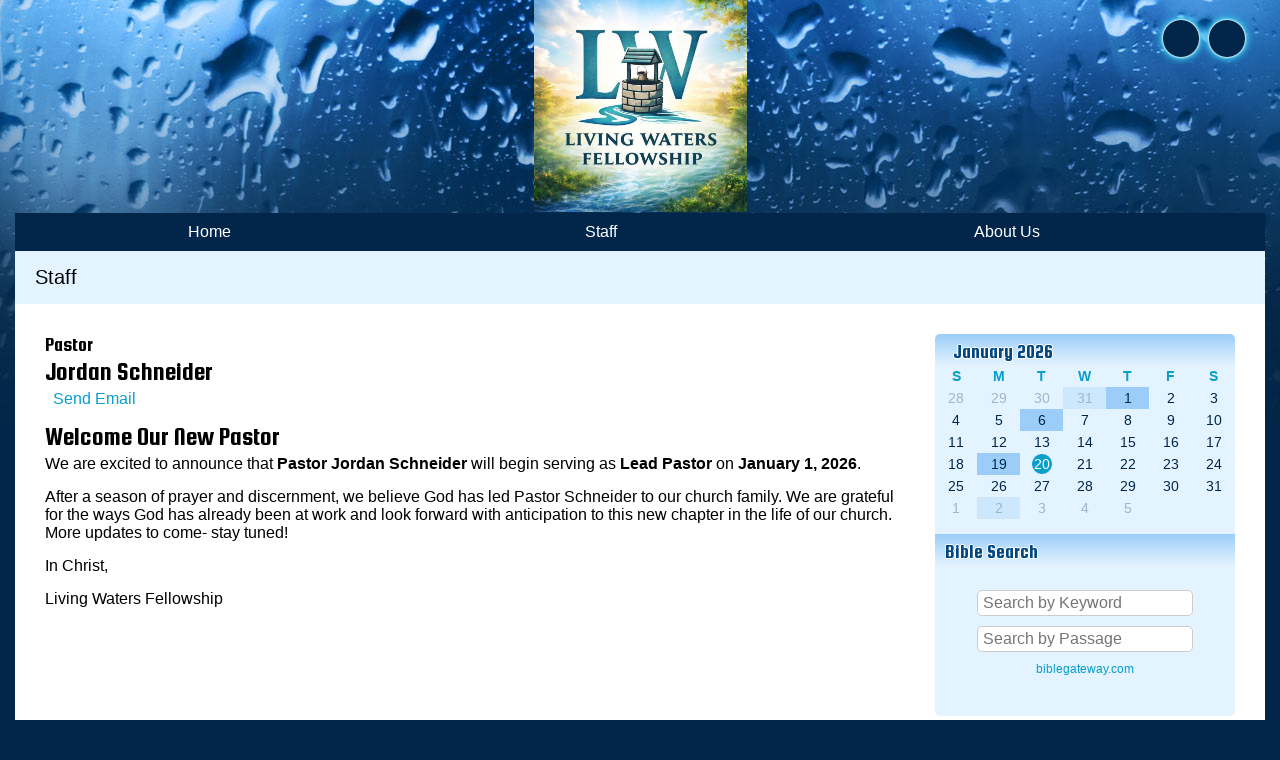

--- FILE ---
content_type: text/html; charset=UTF-8
request_url: http://www.templehallfellowship.org/staff
body_size: 7340
content:
<!DOCTYPE html>
<html xmlns="http://www.w3.org/1999/xhtml" xmlns:fb="http://ogp.me/ns/fb#">
<head>
	<meta http-equiv="Content-Type" content="text/html; charset=utf-8" />
	<title>Living Waters Fellowship - Staff</title><link rel="stylesheet" type="text/css" href="https://s3.amazonaws.com/mychurchwebsite/css/css231_4780.css"><meta name="viewport" content="width=device-width,initial-scale=1, maximum-scale=1, user-scalable=0"><link rel="stylesheet" type="text/css" href="https://fonts.googleapis.com/css?family=Squada+One"><link rel="stylesheet" type="text/css" href="https://files.mychurchwebsite.net/lib/css/iconfonts5/css/fontello.css" media="all"><script defer src="https://files.mychurchwebsite.net/lib/fontawesome/js/fontawesome.min.js" data-style-default="solid" data-family-default="classic"></script>
          <script defer src="https://files.mychurchwebsite.net/lib/fontawesome/js/solid.min.js"></script>
          <script defer src="https://files.mychurchwebsite.net/lib/fontawesome/js/custom-icons.min.js"></script>
          <script defer src="https://files.mychurchwebsite.net/lib/fontawesome/js/brands.min.js"></script><link rel="shortcut icon" href="https://files.mychurchwebsite.net/lib/common/favicon.png" /><link rel="apple-touch-icon-precomposed" href="https://files.mychurchwebsite.net/lib/common/apple-touch-icon.png" /><script src="https://files.mychurchwebsite.net/lib/jquery/jquery-1.12.4.min.js"></script>
<script src="https://files.mychurchwebsite.net/lib/javascript/biblegateway.js"></script><link rel="stylesheet" type="text/css" href="https://files.mychurchwebsite.net/lib/jquery/slider/advanced-slider-base2.css" />
<link rel="stylesheet" type="text/css" href="https://files.mychurchwebsite.net/lib/jquery/slider/text-thumbnail/text-thumbnail2.css" />
<script>var $j = jQuery.noConflict();</script></head>
<body>
<div id="popUp"></div><div id="grayOverlay">
    <div id="overlayClose"><span class="fa fa-xmark"></span></div>
	<div class="overlayWindow">
		<div id="overlayTitle"></div>
		<div id="overlayContent"></div>
	</div>
	<div class="overlaySearch">
        <form id="siteSearchForm" method="get">
            <input id="siteSearchInput" type="text" name="search" placeholder="search site" />
        </form>
    </div>
    <div id="overlayPhotos">
        <div id="photoNumBox">&nbsp;</div>
        <div id="prevNextPhoto"><span id="prevPhoto" class="fa fa-left-long"></span> <span id="nextPhoto" class="fa fa-right-long"></span></div>
        <div id="overlayPhoto"></div>
        <br /><div id="overlayCaption"></div>
    </div>
</div><div id="bgbg">
<div id="headerBG">
<div id="headerContents">
	<header id="header"><div id="logoBox"><a href="/"><img id="logo" src="https://s3.amazonaws.com/mychurchwebsite/images/c4780/logo_kizpbo.jpg" /></a></div><div class="socialIconBar"><a href="https://www.facebook.com/TempleHallFellowship" target="_blank"><div class="socialIcon" title="View Our Facebook Page"><span class="fab fa-facebook-f"></span></div></a><a href="https://goo.gl/maps/3Neac9CdhEE2" target="_blank"><div class="socialIcon" title="See Us on a Map"><span class="fa fa-location-dot"></span></div></a></div><h1 id="siteTitle"><a href="/">Living Waters Fellowship</a></h1><h2 id="siteSubtitle"><a href="/">"A Well of Grace in a Thirsty World"</a></h2></header><nav><ul id="nav"><ul><li style="width:388px;" id="home15998"><a href="/"><span>Home</span></a></li><li style="width:395px;" id="staff15999"><a href="/staff"><span>Staff</span></a><ul><li><a href="/jordan_schneider"><small>Pastor</small><br /> Jordan Schneider</a></li></ul></li><li style="width:417px;" id="section16001"><a href="/about_us"><span>About&nbsp;Us</span></a><ul><li><a href="/what_to_expect">What to Expect</a></li><li><a href="/our_beliefs">Our Beliefs</a></li></ul></li><li style="width:50px;"><a style="width:40px;" class="searchSite" href="#"><span class="fa fa-magnifying-glass"></span></a></li></ul></ul></nav>	<div class="clear"></div>
</div> <!-- end headerContents -->
</div> <!-- end headerBG -->
<div id="middleBG">
<div id="siteContents">
    <div class="pageContent"><div id="subtitle" class="subtitle2">Staff</div>        <div class="innerContent">
                    <div class="w3-row">
                <main class="w3-col" style="width:860px;">
            <div class="mb15"><h3 class="mb3">Pastor</h3><h2>Jordan Schneider</h2><a class="oLayLink" data-height="415" data-icon="envelope" data-title="Email Jordan Schneider" data-page="staffcontact" data-vars="ID=18519"><span class="fa fa-envelope"></span>&nbsp;&nbsp;Send Email</a></div><h2>Welcome Our New Pastor</h2>

<p data-end="429" data-start="265">We are excited to announce that <strong>Pastor Jordan Schneider</strong>&nbsp;will begin serving as <strong>Lead Pastor </strong>on <strong>January 1, 2026</strong>.</p>

<p data-end="676" data-start="431">After a season of prayer and discernment, we believe God has led Pastor Schneider to our church family. We are grateful for the ways God has already been at work and look forward with anticipation to this new chapter in the life of our church. More updates to come- stay tuned!&nbsp;</p>

<p data-end="676" data-start="431">In Christ,</p>

<p data-end="676" data-start="431">Living Waters Fellowship</p><div class="clear"></div><br /><br /><br />        </main><div class="w3-col colDivider">&nbsp;</div><aside class="w3-rest"><div class="refBar roundedEdges5"><script>$j(function(){
					$j("#prevMonth").on("click",function(e){
						e.preventDefault();
						loadCal(4780,12,2025,'prev',0);
					});
					$j("#nextMonth").on("click",function(e){
						e.preventDefault();
						loadCal(4780,2,2026,'next',0);
					});
				});</script><div id="calBox0" class="calBox" data-pageID="calendar" data-elemID="cal1"><div id="miniCal0" data-calendarurl="full_calendar"><div id="calMonth0" class="calendarHeader"><a id="prevMonth" href="#" title="previous month" style="font-size:16px;"><span class="fa fa-left"></span></a>&nbsp;&nbsp;January 2026&nbsp;&nbsp;<a id="nextMonth" href="#" title="next month" style="font-size:16px;"><span class="fa fa-right"></span></a></div><div class="moduleBody adminQuickEdit" data-adminedit="calendar"><table class="calendarBorder"><tr class="calDayLbls"><td>S</td><td>M</td><td>T</td><td>W</td><td>T</td><td>F</td><td>S</td></tr><tr><td class="calDay calExtraMonth">28</td><td class="calDay calExtraMonth">29</td><td class="calDay calExtraMonth">30</td><td class="calEvent calExtraMonth" data-month="12">31</td><td class="calEvent">1</td><td class="calDay">2</td><td class="calDay">3</td></tr><tr><td class="calDay">4</td><td class="calDay">5</td><td class="calEvent">6</td><td class="calDay">7</td><td class="calDay">8</td><td class="calDay">9</td><td class="calDay">10</td></tr><tr><td class="calDay">11</td><td class="calDay">12</td><td class="calDay">13</td><td class="calDay">14</td><td class="calDay">15</td><td class="calDay">16</td><td class="calDay">17</td></tr><tr><td class="calDay">18</td><td class="calEvent">19</td><td class="calDay"><span class="currentDay">20</span></td><td class="calDay">21</td><td class="calDay">22</td><td class="calDay">23</td><td class="calDay">24</td></tr><tr><td class="calDay">25</td><td class="calDay">26</td><td class="calDay">27</td><td class="calDay">28</td><td class="calDay">29</td><td class="calDay">30</td><td class="calDay">31</td></tr><tr><td class="calDay calExtraMonth">1</td><td class="calEvent calExtraMonth" data-month="2">2</td><td class="calDay calExtraMonth">3</td><td class="calDay calExtraMonth">4</td><td class="calDay calExtraMonth">5</td><td><a href="/full_calendar"><span class="fa fa-calendar-days"></span></a></td><td><a class="oLayLink" data-icon="calendar-days" data-width="550" data-height="400" data-title="Subscribe to Our Calendar" data-page="calendar_feed"><span class="fa fa-rss"></span></a></td></tr></table></div></div></div><div class="moduleBorder">
	<div class="moduleHeader">
		Bible Search	</div>
	<div class="moduleBody center">
		<div class="mb10 mt10">
			<form name="keyword" id="keyword" action="https://www.biblegateway.com/keyword/" method="get" target="_blank">
				<input type="text" name="search" placeholder="Search by Keyword">
				<input type="hidden" name="version" value="ESV" />
			</form>
		</div>
		<div class="mb10">
			<form name="passage" id="passage" action="https://www.biblegateway.com/passage/" method="get" target="_blank">
				<input type="text" name="search" placeholder="Search by Passage">
				<input type="hidden" name="version" value="ESV" />
			</form>
		</div>
		<div class="center mt10 mb10 capt">
			<a href="http://www.biblegateway.com">biblegateway.com</a>
		</div>
	</div>
</div></div></aside></div><!-- end .w3-row -->        </div><!-- end .innerContent -->
        	</div> <!-- end pageContent -->
	<div class="clear"></div>
</div> <!-- end siteContents -->
</div> <!-- end middleBG -->
<div id="footerBG">
    <footer>
        <div class="footer w3-row-padding">
            <div class="w3-col w3-quarter">
                <div class="mt3"><a href='/admin'>site administration</a></div>            </div>
            <div class="w3-col w3-half center">
            <a href="https://mychurchwebsite.net" target="_blank"><svg xmlns="http://www.w3.org/2000/svg" class="mychurchlogo" width="135px" height="25px" viewBox="0 0 135 25" stroke-linejoin="round"><path d="M4.8 10.6l0.2 0c0.1-0.1 0.1-0.1 0.1-0.1 0.1 0 0.1-0.1 0.2-0.1 0.1 0 0.3 0.1 0.4 0.3 0.2 0.2 0.2 0.3 0.2 0.4l0 1.7 0.1 0.1c0.1-0.2 0.4-0.4 0.7-0.7 0.4-0.3 0.9-0.7 1.4-1l0.1 0c0.1-0.1 0.2-0.2 0.4-0.2l0.3 0.1c0.2 0.1 0.3 0.3 0.3 0.3 0 0.1 0.1 0.2 0.1 0.4l0 0.7 0.1 0.3 -0.1 0.1c0 0.1 0 0.2 0 0.4 0 0.2 0 0.3 0 0.3l0.1 0.2 0.4-0.2 0.2 0c0-0.1 0.1-0.2 0.1-0.3 0.1 0 0.2 0 0.3 0 0-0.1 0.2-0.3 0.4-0.5 0.2-0.2 0.4-0.3 0.5-0.3l0.2 0.1c0 0.1 0 0.1 0 0.3 0 0.1 0 0.2 0 0.2 -0.1 0.2-0.3 0.3-0.3 0.4 -0.3 0.3-0.4 0.4-0.4 0.4l-0.2 0.1c-0.3 0.3-0.5 0.4-0.7 0.6 -0.4 0.4-0.7 0.6-0.8 0.5 -0.2-0.1-0.4-0.2-0.6-0.3 -0.2-0.2-0.3-0.3-0.3-0.5 0-0.1 0-0.2 0.1-0.3 -0.2-0.1-0.2-0.3-0.2-0.6 0-0.1 0-0.3 0-0.6 0-0.2 0-0.4 0-0.4 0-0.1 0-0.1-0.1-0.2 -0.1 0.1-0.2 0.2-0.3 0.2 0 0.1-0.1 0.2-0.2 0.3 -0.1 0.1-0.2 0.1-0.2 0.2 -0.1 0-0.2 0-0.2 0.1 0 0.1-0.1 0.2 0 0.2 -0.1 0-0.1 0.1-0.2 0.2 -0.1 0.1-0.1 0.2-0.2 0.3l-0.2 0.1c-0.1 0.2-0.3 0.4-0.5 0.7 -0.3 0.3-0.5 0.5-0.6 0.5l-0.1 0c-0.2-0.2-0.3-0.4-0.4-0.6 -0.1-0.2-0.1-0.4-0.1-0.6 0-0.1 0-0.3 0.1-0.5 0-0.3 0.1-0.4 0.1-0.5l0-0.5c0-0.2 0-0.4 0-0.5 0-0.1-0.1-0.2-0.1-0.2 -0.1 0-0.4 0.2-0.7 0.5 -0.4 0.4-0.5 0.6-0.5 0.8l-0.1 0 -0.3 0.4 -0.2 0c-0.1 0.1-0.2 0.3-0.2 0.5 -0.1 0-0.3 0.3-0.7 0.7 -0.4 0.4-0.5 0.6-0.6 0.6 0 0.2-0.1 0.4-0.3 0.4l-0.2-0.1c-0.1-0.1-0.2-0.2-0.3-0.4 -0.1-0.2-0.1-0.4-0.1-0.6 0-0.2 0.2-0.5 0.5-1 0.4-0.6 0.7-0.9 0.7-1.1l0-0.2 -0.1-0.1c-0.1 0-0.2 0-0.3 0.1 -0.1 0.1-0.2 0.1-0.3 0.1 0 0.1-0.1 0.2-0.2 0.3 -0.3 0.2-0.4 0.4-0.4 0.5 -0.1 0-0.2 0.1-0.4 0.1 -0.1-0.1-0.2-0.3-0.2-0.4 0.1-0.3 0.4-0.7 1-1.2 0.6-0.5 1.1-0.7 1.4-0.6l0.2 0.1c0.1 0.1 0.2 0.2 0.2 0.3 0 0.1 0 0.3 0 0.5l0 0.3c0.3-0.3 0.6-0.5 0.9-0.7 0.4-0.3 0.7-0.5 1-0.6Zm8.8 0c0 0 0.1 0 0.2 0.1 0.1 0 0.1 0.1 0.2 0.1l0 0.3c0 0.2-0.2 0.8-0.6 1.5 -0.3 0.5-0.4 0.8-0.5 0.9 0 0.1 0 0.1 0.1 0.1 0.1 0 0.4-0.2 1-0.5 0.6-0.4 0.9-0.6 1-0.7 0.2 0 0.6-0.3 1.3-0.8 0.7-0.5 1.2-0.8 1.5-0.9 0.3 0.1 0.5 0.2 0.6 0.4l0.1 0.3c0 0.1-0.1 0.5-0.3 1.2 -0.1 0.3-0.1 0.5-0.1 0.6l-0.2 0.2 0.1 0.2c0 0.2-0.2 0.6-0.4 1.1 -0.2 0.4-0.4 0.7-0.5 1.1 0.1 0 0.3 0 0.3 0 0.2-0.1 0.4-0.2 0.6-0.2 0.2 0 0.5-0.1 0.7-0.1 0.5 0 0.9 0.2 1.2 0.5 0 0.2 0 0.3 0.1 0.5l-0.1 0.4c-0.1 0.1-0.2 0.1-0.2 0.1 -0.3-0.1-0.4-0.2-0.5-0.3 -0.1-0.2-0.2-0.4-0.3-0.5 -0.1 0-0.2 0-0.4 0 -0.2 0-0.3 0-0.3 0 -0.2 0-0.4 0-0.8 0.1 -0.3 0.1-0.6 0.2-0.7 0.2 0 0-0.1 0.3-0.3 0.7 -0.4 0.9-0.7 1.3-0.7 1.4l0 0.2 -0.1 0.1 0 0.2 -0.4 0.6 -0.1 0.1 0.1 0.2c-0.1 0.1-0.2 0.4-0.4 0.7 -0.2 0.3-0.3 0.5-0.3 0.6 -0.1 0-0.2 0.2-0.3 0.4 -0.1 0.2-0.2 0.3-0.4 0.4l0 0.2 -0.1 0.2 -0.2 0 -0.1 0.1 0 0.2c0 0-0.1 0.1-0.2 0.1 -0.1 0-0.1 0-0.2 0l0 0.2c-0.2 0.2-0.4 0.4-0.5 0.5 -0.1 0.1-0.3 0.1-0.4 0.1 -0.4 0-0.7-0.1-0.9-0.4 -0.2-0.3-0.3-0.6-0.3-1l0-0.1c0.3-0.8 0.5-1.3 0.6-1.5 0.2-0.5 0.5-1 0.9-1.4 0-0.1 0.1-0.1 0.1-0.2 0-0.1 0.1-0.1 0.1 0 0.1-0.2 0.3-0.4 0.4-0.6 0.2-0.3 0.4-0.4 0.5-0.5 0-0.1 0.1-0.2 0.2-0.3 0.3-0.3 0.5-0.4 0.5-0.4l0.1 0 0.1-0.2 0.2-0.1c0-0.1 0-0.2 0.1-0.3 0.4 0 0.6-0.2 0.7-0.6l0.2 0 0-0.2c0-0.2 0.1-0.4 0.3-0.5l0-0.2c0-0.1 0-0.2 0.1-0.4 0.1-0.2 0.1-0.3 0.2-0.3 0-0.2 0.2-0.5 0.4-1.1 0.1-0.3 0.2-0.5 0.2-0.7l-0.3 0.2 -0.2 0 -0.8 0.5 -0.1-0.1 -0.1 0c0 0.1-0.1 0.2-0.2 0.2 -0.1 0-0.2 0.1-0.4 0.1 0 0.2-0.3 0.4-0.9 0.7 -0.5 0.3-0.9 0.5-1.1 0.5l-0.1 0.2c-0.2 0-0.4 0-0.6 0.1 -0.3-0.1-0.5-0.3-0.5-0.5 0-0.2-0.1-0.4-0.1-0.4 0.1-0.1 0.1-0.3 0.2-0.6 0-0.3 0.1-0.5 0.2-0.6l0-0.1c-0.1 0-0.2 0.2-0.4 0.4 -0.1 0.1-0.2 0.2-0.3 0.3l-0.2-0.1 -0.1-0.1c-0.1 0-0.2-0.1-0.2-0.2 0-0.1 0.1-0.2 0.4-0.4 0.2-0.2 0.4-0.4 0.5-0.4 0-0.1 0.2-0.3 0.7-0.7 0.5-0.4 0.8-0.6 0.9-0.6Zm-1 11.4c0-0.2 0.1-0.4 0.3-0.4l0.1-0.2 0.2-0.1c0-0.1 0.3-0.6 0.8-1.5 0.2-0.4 0.3-0.7 0.3-0.8 0.2-0.2 0.4-0.4 0.6-0.9 0.2-0.4 0.3-0.7 0.4-0.8l0-0.2c-0.6 0.5-1 0.9-1.1 1 -0.2 0.2-0.4 0.5-0.5 0.7l-0.2 0 -0.1 0.1 0.1 0.2 -0.1 0.1 -0.1 0.2c0 0-0.1 0.1-0.2 0.1 -0.1 0.1-0.1 0.1-0.1 0.2l-0.2 0.1c0 0.2-0.1 0.5-0.3 0.8 -0.2 0.3-0.3 0.6-0.3 0.8l-0.2 0.1 0 0.1 0.1 0.1c0 0.1 0 0.2-0.1 0.3 0 0.1 0 0.2 0 0.3 0.1 0 0.2-0.1 0.3-0.1 0.1-0.1 0.3-0.2 0.4-0.3Zm13.9-12c0 0.3-0.1 0.6-0.4 1 -0.3 0.4-0.6 0.6-0.8 0.6 -0.4 0-0.6-0.1-0.6-0.4 0-0.1 0.1-0.3 0.2-0.6 0.2-0.4 0.2-0.6 0.2-0.8 0-0.2-0.1-0.4-0.4-0.4 -0.6 0-1.2 0.5-1.6 1.4 -0.4 0.7-0.5 1.4-0.5 2 0 1.3 0.5 1.9 1.4 1.9 0.3 0 1-0.3 2-0.8 0.1 0 0.2 0.1 0.2 0.2 0 0.3-0.4 0.8-1.1 1.4 -0.8 0.6-1.6 0.9-2.4 0.9 -0.6 0-1.1-0.2-1.4-0.6 -0.4-0.4-0.5-1-0.5-1.7 0-1.4 0.5-2.7 1.4-3.8 0.9-1.1 2-1.7 3.1-1.7 0.9 0 1.3 0.5 1.3 1.5Zm7.1-0.9c0-0.2-0.2 1.2-0.5 4.1 -0.1 0.8-0.2 1.4-0.2 1.8 0 0.4 0.1 0.7 0.2 0.9 0.1 0.3 0.2 0.5 0.2 0.5 0 0.2-0.2 0.4-0.6 0.6 -0.4 0.2-0.7 0.4-0.9 0.4 -0.5 0-0.8-0.3-0.8-0.8 0-0.5 0.1-1.4 0.4-2.7 0.2-1.3 0.4-2.1 0.4-2.5 0-0.7-0.1-1-0.4-1 -0.5 0-1 0.5-1.5 1.6 -0.4 0.8-0.8 1.8-1 2.9 0 0.3-0.1 0.6-0.2 0.9 0 0.1-0.2 0.1-0.4 0.2 -0.2 0.1-0.5 0.1-0.7 0.1 -0.3 0-0.5-0.1-0.5-0.3 0-0.6 0.3-2.7 0.9-6.3 0.2-1.1 0.4-2.3 0.5-3.4 0.2-1.2 0.4-1.9 0.4-2 0.1-0.1 0.2-0.2 0.4-0.3 0.3-0.2 0.5-0.2 0.7-0.2 0.2 0 0.3 0.1 0.3 0.4 0 0.1-0.1 0.4-0.2 0.8 -0.1 0.5-0.2 0.9-0.2 1 -0.4 2.6-0.6 3.9-0.6 4.1 0 0.4 0.1 0.5 0.2 0.5 0 0 0.1-0.1 0.3-0.3 0.2-0.2 0.5-0.4 0.7-0.6 1.3-0.9 2.1-1.4 2.4-1.4 0.2 0 0.4 0.1 0.5 0.2 0.1 0.2 0.2 0.3 0.2 0.5Zm7-0.2c0 0-0.1 0.6-0.4 1.8 -0.2 1.2-0.4 2.3-0.4 3.2 0 0.1 0 0.3 0.1 0.6 0.1 0.3 0.1 0.6 0.1 0.8 0 0.2-0.2 0.4-0.5 0.6 -0.3 0.2-0.6 0.3-1 0.3 -0.3 0-0.5-0.3-0.5-0.9 0 0 0-0.3 0.1-1.1 0-0.4 0-0.5-0.1-0.5 -0.1 0-0.4 0.2-0.8 0.7 -0.5 0.6-0.9 1-1.2 1.2 -0.5 0.4-1 0.7-1.3 0.7 -0.3 0-0.4-0.1-0.5-0.3 -0.1-0.2-0.1-0.5-0.1-1 0-1.3 0.4-3.2 1.1-5.6 0.2-0.5 0.6-0.7 1.5-0.7 0 0 0.1 0.1 0.1 0.2 0 0-0.2 0.7-0.5 2 -0.3 1.3-0.5 2.2-0.5 2.8 0 0.3 0.1 0.5 0.4 0.5 0.3 0 0.6-0.2 1.1-0.7 0.4-0.4 0.7-0.8 0.9-1.3 0.2-0.5 0.5-1 0.7-1.7 0.2-0.7 0.4-1.2 0.4-1.5 0-0.1 0.2-0.3 0.5-0.4 0.2-0.1 0.4-0.1 0.5-0.1 0.3 0 0.4 0.1 0.4 0.4Zm5.9 0.8c0 0.3 0 0.7-0.1 1.2 0 0.5-0.1 0.7-0.1 0.7 0 0.1-0.2 0.2-0.5 0.5 -0.4 0.3-0.7 0.5-0.9 0.5 -0.1 0-0.1-0.1-0.1-0.3 0-0.1 0-0.4 0.1-0.8 0.1-0.4 0.1-0.7 0.1-0.9 0-0.4-0.1-0.6-0.3-0.6 -0.2 0-0.4 0.1-0.5 0.3 -0.1 0.3-0.3 0.5-0.4 0.8 -0.3 0.5-0.6 1.5-0.8 3 0 0.3-0.1 0.8-0.1 1.6 0 0.2-0.1 0.4-0.4 0.5 -0.2 0.1-0.5 0.2-0.8 0.2 -0.2 0-0.4 0-0.4-0.1 -0.1-0.1-0.1-0.2-0.1-0.4 0-0.8 0.1-2 0.4-3.7 0.3-1.8 0.5-2.7 0.6-2.9 0-0.1 0.2-0.1 0.6-0.3 0.3-0.1 0.5-0.2 0.6-0.2 0.2 0 0.3 0.1 0.3 0.3 0 0 0 0.1 0 0.3 0 0.1 0 0.2 0 0.3 0 0.1 0.1 0.1 0.1 0.1 0.1 0 0.3-0.2 0.6-0.6 0.1-0.2 0.4-0.3 0.7-0.5 0.3-0.2 0.6-0.3 0.8-0.3 0.5 0 0.7 0.5 0.7 1.4Zm6.2 0.3c0 0.3-0.1 0.6-0.4 1 -0.3 0.4-0.6 0.6-0.8 0.6 -0.4 0-0.6-0.1-0.6-0.4 0-0.1 0.1-0.3 0.2-0.6 0.2-0.4 0.2-0.6 0.2-0.8 0-0.2-0.1-0.4-0.4-0.4 -0.6 0-1.2 0.5-1.6 1.4 -0.4 0.7-0.5 1.4-0.5 2 0 1.3 0.5 1.9 1.4 1.9 0.3 0 1-0.3 2-0.8 0.1 0 0.2 0.1 0.2 0.2 0 0.3-0.4 0.8-1.1 1.4 -0.8 0.6-1.6 0.9-2.4 0.9 -0.6 0-1.1-0.2-1.4-0.6 -0.4-0.4-0.5-1-0.5-1.7 0-1.4 0.5-2.7 1.4-3.8 0.9-1.1 2-1.7 3.1-1.7 0.9 0 1.3 0.5 1.3 1.5Zm7.1-0.9c0-0.2-0.2 1.2-0.5 4.1 -0.1 0.8-0.2 1.4-0.2 1.8 0 0.4 0.1 0.7 0.2 0.9 0.1 0.3 0.2 0.5 0.2 0.5 0 0.2-0.2 0.4-0.6 0.6 -0.4 0.2-0.7 0.4-0.9 0.4 -0.5 0-0.8-0.3-0.8-0.8 0-0.5 0.1-1.4 0.4-2.7 0.2-1.3 0.4-2.1 0.4-2.5 0-0.7-0.1-1-0.4-1 -0.5 0-1 0.5-1.5 1.6 -0.4 0.8-0.8 1.8-1 2.9 0 0.3-0.1 0.6-0.2 0.9 0 0.1-0.2 0.1-0.4 0.2 -0.2 0.1-0.5 0.1-0.7 0.1 -0.3 0-0.5-0.1-0.5-0.3 0-0.6 0.3-2.7 0.9-6.3 0.2-1.1 0.4-2.3 0.5-3.4 0.2-1.2 0.4-1.9 0.4-2 0.1-0.1 0.2-0.2 0.4-0.3 0.3-0.2 0.5-0.2 0.7-0.2 0.2 0 0.3 0.1 0.3 0.4 0 0.1-0.1 0.4-0.2 0.8 -0.1 0.5-0.2 0.9-0.2 1 -0.4 2.6-0.6 3.9-0.6 4.1 0 0.4 0.1 0.5 0.2 0.5 0 0 0.1-0.1 0.3-0.3 0.2-0.2 0.5-0.4 0.7-0.6 1.3-0.9 2.1-1.4 2.4-1.4 0.2 0 0.4 0.1 0.5 0.2 0.1 0.2 0.2 0.3 0.2 0.5Zm10.2 0.7c0 1.3-0.5 2.7-1.4 4.2 -0.9 1.5-1.9 2.2-2.8 2.2 -0.4 0-0.8-0.2-1.1-0.6 -0.1-0.2-0.3-0.6-0.4-1.1 -0.1-0.4-0.2-0.6-0.3-0.6 -0.1 0-0.3 0.2-0.5 0.6 -0.4 0.5-0.6 0.9-0.8 1.1 -0.4 0.4-0.8 0.6-1.2 0.6 -0.4 0-0.6-0.2-0.8-0.5 -0.2-0.3-0.2-0.8-0.2-1.6 0-0.5 0.1-1.3 0.3-2.3 0.2-1.2 0.5-2.3 0.8-3.1 0-0.1 0.2-0.2 0.6-0.2 0.5 0 0.7 0.2 0.7 0.6 0 0.2-0.1 0.9-0.4 2.1 -0.2 1.2-0.4 1.9-0.4 2.1 0 0.5 0.1 0.8 0.3 0.8 0.3 0 0.5-0.1 0.7-0.4 0.8-1.2 1.3-2.7 1.6-4.5 0.1-0.4 0.3-0.5 0.6-0.5 0.2 0 0.4 0 0.5 0.1 0.2 0.1 0.2 0.2 0.2 0.4 0 0.1-0.1 0.6-0.3 1.8 -0.2 1.1-0.3 1.9-0.3 2.5 0 0.4 0.1 0.7 0.3 1 0.2 0.3 0.4 0.4 0.6 0.4 0.4 0 0.9-0.4 1.3-1.2 0.4-0.8 0.7-1.6 0.7-2.4 0-0.6-0.1-1-0.4-1 -0.1 0-0.3 0-0.5 0.1 -0.2 0.1-0.3 0.1-0.4 0.1 -0.1 0-0.2-0.1-0.2-0.4 0-0.5 0.2-0.9 0.6-1.4 0.4-0.4 0.8-0.6 1.3-0.6 0.7 0 1.1 0.6 1.1 1.7Zm6.4 4.7c0 0.1-0.5 0.6-1.6 1.3 -0.6 0.4-1.2 0.6-1.9 0.6 -0.8 0-1.4-0.3-1.9-0.8 -0.4-0.6-0.7-1.3-0.7-2.4 0-1.2 0.4-2.4 1.3-3.3 0.9-1 1.9-1.4 3-1.4 0.6 0 1 0.1 1.3 0.3 0.3 0.2 0.4 0.6 0.4 1.1 0 0.5-0.2 1-0.6 1.6 -0.3 0.5-0.6 0.8-0.9 1.1 -0.3 0.2-0.8 0.5-1.6 0.8 -0.6 0.3-0.9 0.4-0.9 0.5 0 0.3 0.2 0.6 0.5 0.9 0.3 0.2 0.6 0.3 0.9 0.3 0.4 0 0.9-0.1 1.5-0.4 0.6-0.3 0.9-0.4 0.8-0.4 0.1 0 0.2 0.1 0.2 0.3Zm-1.6-4.5c0-0.5-0.2-0.7-0.5-0.7 -0.5 0-1.1 0.4-1.5 1.2 -0.4 0.7-0.7 1.3-0.7 1.9 0 0.4 0.1 0.5 0.3 0.5 0.3 0 0.8-0.2 1.3-0.7 0.7-0.6 1.1-1.3 1.1-2.1Zm8.8 0.8c0 1.5-0.5 2.8-1.4 3.9 -0.9 1.1-2 1.7-3.3 1.7 -1.3 0-1.9-0.9-1.9-2.6 0-0.3 0.1-1.5 0.4-3.5 0.3-2.1 0.6-3.9 0.9-5.3 0.1-0.3 0.2-0.6 0.5-0.8 0.3-0.2 0.6-0.4 1-0.4 0.3 0 0.4 0.1 0.4 0.4 0 0.1-0.2 0.9-0.5 2.6 -0.3 1.6-0.5 2.6-0.5 3 0 0.2 0.1 0.3 0.2 0.3 0 0 0.2-0.1 0.4-0.3 0.3-0.3 0.6-0.5 0.9-0.7 0.5-0.2 0.9-0.3 1.4-0.3 0.4 0 0.8 0.2 1.1 0.5 0.3 0.4 0.5 0.9 0.5 1.5Zm-1.2 0c0-0.3-0.1-0.5-0.3-0.7 -0.2-0.2-0.4-0.3-0.6-0.3 -0.7 0-1.3 0.5-2 1.4 -0.6 0.9-0.9 1.6-0.9 2.3 0 0.9 0.3 1.4 0.9 1.4 0.7 0 1.3-0.4 1.9-1.3 0.6-0.9 0.9-1.8 0.9-2.7Zm7.8-1.2c0 0.3-0.1 0.6-0.4 0.8 -0.3 0.2-0.6 0.3-1 0.3 -0.3 0-0.5-0.1-0.5-0.4 0 0 0-0.1 0.1-0.3 0.1-0.2 0.1-0.3 0.1-0.3 0-0.3-0.2-0.4-0.7-0.4 -0.6 0-1 0.1-1.4 0.4 -0.4 0.3-0.6 0.6-0.6 1.1 0 0.6 0.2 0.8 0.7 0.8 0.1 0 0.4 0 0.8-0.1 0.5-0.1 0.8-0.1 1-0.1 1.1 0 1.7 0.5 1.7 1.5 0 0.9-0.4 1.8-1.3 2.5 -0.8 0.7-1.7 1-2.5 1 -0.8 0-1.4-0.1-1.9-0.4 -0.4-0.3-0.7-0.6-0.7-1.1 0-0.3 0.2-0.5 0.5-0.7 0.2-0.1 0.5-0.2 0.7-0.2 0.3 0 0.4 0.1 0.4 0.3 0 0.1 0 0.3 0 0.4 0 0.1 0 0.2 0 0.2 0 0.2 0.1 0.4 0.3 0.6 0.2 0.2 0.5 0.2 0.8 0.2 0.5 0 1-0.2 1.5-0.6 0.5-0.4 0.8-0.8 0.8-1.2 0-0.4-0.1-0.6-0.4-0.7 -0.1 0-0.5-0.1-1.1-0.1 -0.1 0-0.4 0-0.7 0.1 -0.3 0.1-0.5 0.1-0.6 0.1 -1.1 0-1.6-0.5-1.6-1.5 0-0.9 0.4-1.7 1.2-2.4 0.8-0.7 1.8-1 2.9-1 1.3 0 1.9 0.4 1.9 1.1Zm3.2-0.4c0 0.3-0.2 1.3-0.5 3.1 0 0.1 0 0.3 0 0.7 0 0.4 0 0.7 0 0.9 0 0.2 0 0.5 0.1 0.8 0.1 0.3 0.1 0.5 0.1 0.6 0 0.2-0.2 0.4-0.5 0.6 -0.3 0.2-0.6 0.3-1 0.3 -0.3 0-0.4-0.1-0.5-0.4 -0.1-0.2-0.1-0.5-0.1-0.9 0-0.6 0.1-1.6 0.3-2.8 0.2-1.2 0.4-2.1 0.6-2.7 0.2-0.6 0.5-0.9 0.9-0.9 0.4 0 0.6 0.2 0.6 0.6Zm0.5-2.8c0 0.6-0.3 0.9-0.9 0.9 -0.5 0-0.8-0.2-0.8-0.7 0-0.3 0.1-0.6 0.3-0.8 0.2-0.2 0.4-0.3 0.7-0.3 0.5 0 0.7 0.3 0.7 0.9Zm3.7 2.9c0 0.4-0.1 0.6-0.2 0.7 -0.1 0.1-0.4 0.1-0.9 0.2 -0.2 0.4-0.3 1.2-0.4 2.3l0 1.3c0 0.2 0 0.4 0.1 0.6 0.1 0.2 0.1 0.4 0.1 0.6 0 0.3-0.2 0.5-0.5 0.8 -0.3 0.3-0.7 0.4-1.1 0.4 -0.3 0-0.5-0.3-0.5-0.8 0-0.5 0.1-1.4 0.3-2.7 0.2-1.3 0.3-2.2 0.3-2.5 -0.2-0.1-0.4-0.1-0.6-0.2 -0.1 0-0.2-0.1-0.2-0.3 0-0.3 0.1-0.5 0.3-0.6 0.2-0.1 0.4-0.2 0.6-0.3 0.1-0.6 0.3-1.5 0.5-2.7 0.1-0.3 0.2-0.6 0.5-0.8 0.3-0.2 0.5-0.3 0.9-0.3 0.2 0 0.3 0.2 0.3 0.5 0 0.2-0.1 0.7-0.3 1.5 -0.1 0.9-0.2 1.5-0.2 1.8 0.2 0 0.4 0.1 0.5 0.1 0.2 0.1 0.3 0.2 0.3 0.4Zm6.2 5.1c0 0.1-0.5 0.6-1.6 1.3 -0.6 0.4-1.2 0.6-1.9 0.6 -0.8 0-1.4-0.3-1.9-0.8 -0.4-0.6-0.7-1.3-0.7-2.4 0-1.2 0.4-2.4 1.3-3.3 0.9-1 1.9-1.4 3-1.4 0.6 0 1 0.1 1.3 0.3 0.3 0.2 0.4 0.6 0.4 1.1 0 0.5-0.2 1-0.6 1.6 -0.3 0.5-0.6 0.8-0.9 1.1 -0.3 0.2-0.8 0.5-1.6 0.8 -0.6 0.3-0.9 0.4-0.9 0.5 0 0.3 0.2 0.6 0.5 0.9 0.3 0.2 0.6 0.3 0.9 0.3 0.4 0 0.9-0.1 1.5-0.4 0.6-0.3 0.9-0.4 0.8-0.4 0.1 0 0.2 0.1 0.2 0.3Zm-1.6-4.5c0-0.5-0.2-0.7-0.5-0.7 -0.5 0-1.1 0.4-1.5 1.2 -0.4 0.7-0.7 1.3-0.7 1.9 0 0.4 0.1 0.5 0.3 0.5 0.3 0 0.8-0.2 1.3-0.7 0.7-0.6 1.1-1.3 1.1-2.1Zm2.7 3.7c0.1 0 0.2-0.1 0.3-0.2 0.1-0.1 0.2-0.1 0.2-0.1l0.5 0.3c0.1 0.2 0.2 0.3 0.3 0.4 0.1 0.1 0.1 0.1 0.2 0.2 0.1 0 0.1 0.1 0.1 0.2 0 0.2-0.1 0.4-0.3 0.6 -0.2 0.2-0.4 0.4-0.5 0.4 -0.2 0-0.4-0.1-0.6-0.4 -0.1-0.1-0.2-0.3-0.4-0.6 0.1-0.2 0.1-0.4 0.2-0.5 0-0.1 0.1-0.2 0.1-0.2Zm4.8-2.4c0-0.1 0.1-0.2 0.2-0.3 0.1-0.1 0.2-0.2 0.3-0.2 0.1 0 0.2 0 0.2 0 0.1 0 0.1 0 0.2 0.1 0.2 0.2 0.3 0.3 0.3 0.4 0.1 0.2 0.2 0.3 0.2 0.5 0 0.3 0 0.4 0 0.5 0 0.1-0.1 0.2-0.1 0.2 0 0.1 0.1 0.1 0.1 0.1 0.4-0.3 0.8-0.6 1.2-0.9 0.8-0.6 1.4-0.9 1.6-0.8 0.4 0.1 0.7 0.2 0.8 0.5 0.1 0.2 0.2 0.5 0.2 1 0 0.1 0 0.3 0 0.6 0 0.2 0 0.4 0 0.5 0 0.1-0.1 0.1-0.1 0.2 0 0.1-0.1 0.1-0.1 0.2 0 0.1 0.1 0.2 0.2 0.3 0.1 0.1 0.1 0.2 0.1 0.2l0.1 0 0.4-0.1c0-0.1 0.1-0.2 0.3-0.3 0-0.1 0.1-0.1 0.2-0.2l0.2 0c0-0.1 0.2-0.4 0.6-0.7 0.4-0.4 0.7-0.5 0.8-0.5l0.1 0.1 0 0.5c-0.1 0.3-0.4 0.6-0.9 1.1 -0.5 0.4-0.8 0.7-0.8 0.8l-0.2 0c0 0.1-0.1 0.2-0.3 0.3 -0.2 0.1-0.3 0.2-0.3 0.2l-0.2 0 -0.2 0c-0.2-0.1-0.4-0.2-0.6-0.4 -0.2-0.1-0.3-0.4-0.4-0.7l0.1-0.3c0-0.2-0.1-0.4-0.1-0.6l0.1-0.1 0-0.6c0-0.1 0-0.3 0-0.4 0-0.2-0.1-0.2-0.2-0.2 -0.2 0-0.7 0.3-1.4 0.9 -0.7 0.6-1.1 0.9-1.2 0.9 0 0.1-0.1 0.1-0.1 0.3 0 0-0.1 0.1-0.2 0.1 -0.1 0.1-0.1 0.1-0.2 0.2l-0.1-0.1 -0.1 0 -0.2 0.4 -0.3 0.1 0 0.1c-0.1 0-0.2 0.1-0.3 0.2 -0.1 0.1-0.2 0.2-0.3 0.3 -0.4-0.1-0.6-0.4-0.6-0.7 0-0.2 0-0.4 0.1-0.6 0.1-0.2 0.2-0.3 0.3-0.4l0-0.2c0.1-0.1 0.2-0.2 0.3-0.4l0.2 0c0-0.1 0.1-0.3 0.2-0.6 0.1-0.2 0.1-0.3 0.1-0.4l-0.3 0.2 -0.2 0 -0.2 0.2 -0.1 0c0 0-0.1 0.1-0.2 0.2 -0.1 0.1-0.2 0.1-0.3 0.2l-0.1 0.2 -0.3 0.2c-0.1-0.1-0.2-0.2-0.2-0.3 0.1-0.3 0.3-0.6 0.5-0.9 0.3-0.4 0.6-0.5 0.9-0.5 0.1-0.1 0.2-0.2 0.3-0.2Zm10.6-0.9c0.2 0 0.3-0.1 0.5-0.1 0.1 0 0.3 0 0.5 0 0.2 0 0.4 0.1 0.6 0.2 0.2 0.1 0.3 0.3 0.3 0.4 0 0.1-0.1 0.3-0.3 0.6 -0.2 0.2-0.3 0.3-0.5 0.3 0 0.1-0.1 0.2-0.2 0.2 -0.1 0.1-0.2 0.1-0.3 0.2l-0.2 0c-0.1 0-0.2 0.1-0.2 0.3l-0.2 0 -0.2 0.1 0 0.1c-0.1 0-0.2 0.1-0.3 0.2 -0.1 0.1-0.2 0.2-0.2 0.2l-0.2 0c-0.1 0.1-0.1 0.2-0.1 0.3l-0.1 0 -0.1 0.1 -0.1 0 -0.2 0.2 -0.2 0c0 0.1 0 0.1-0.1 0.2 0 0.2-0.1 0.3-0.1 0.3 0 0 0 0.1 0.1 0.1 0 0 0 0.1 0 0.1l0.1 0c0.2 0 0.5 0 0.9-0.1 0.4-0.1 0.6-0.1 0.7-0.1 0-0.1 0.1-0.2 0.2-0.2 0.1-0.1 0.2-0.1 0.3-0.1 0.1-0.1 0.1-0.2 0.2-0.2 0.1 0 0.2-0.1 0.3-0.1l0.2-0.2 0.3-0.1 0.1-0.2 0.3-0.1c0.1-0.1 0.1-0.2 0.2-0.2 0.1-0.1 0.2-0.1 0.3-0.2l0.1 0 0.1 0.1 0-0.2c0.1-0.1 0.1-0.1 0.2-0.2 0.1-0.1 0.2-0.1 0.2-0.1l0.1-0.2c0.1 0 0.1-0.1 0.2-0.1 0 0 0.1 0 0.2-0.1l0.1 0.1 0 0.5c-0.1 0.1-0.2 0.3-0.3 0.6 -0.2 0.1-0.3 0.2-0.4 0.3 -0.2 0.2-0.4 0.4-0.7 0.6l-0.1-0.1 -0.1 0c0 0.1-0.1 0.2-0.2 0.3 -0.1 0.1-0.2 0.1-0.3 0.2l-0.2 0 -0.2 0.3c-0.6 0.2-1.3 0.5-1.9 0.7 -0.1 0-0.2 0-0.3-0.1 -0.2 0.1-0.4 0.2-0.5 0.2 0 0-0.1 0-0.2-0.1 -0.1-0.1-0.3-0.1-0.4-0.2l-0.1-0.3 -0.2 0 -0.2-0.6c-0.2-0.1-0.3-0.2-0.3-0.3 0-0.1 0.1-0.3 0.2-0.5 0.2-0.2 0.2-0.4 0.2-0.6 0 0 0.1-0.1 0.2-0.3 0.2-0.4 0.4-0.7 0.7-0.8l0.1-0.3c0.1-0.1 0.2-0.2 0.5-0.3 0.6-0.3 0.9-0.5 0.9-0.5l0.2 0Zm-1.2 2.2c0 0 0.1-0.1 0.2-0.2 0.1-0.1 0.2-0.1 0.3-0.1 0.1 0 0.2-0.1 0.5-0.3 0.3-0.2 0.4-0.3 0.4-0.4l0.1 0c0-0.1 0.1-0.1 0.2-0.2 0.1-0.1 0.2-0.1 0.3-0.2l-0.1-0.1 -0.1 0c-0.2 0-0.4 0.1-0.5 0.1l-0.5 0.2c0 0-0.1 0.1-0.3 0.3 -0.2 0.2-0.3 0.2-0.3 0.3 -0.1 0.2-0.2 0.5-0.3 0.7l0.1 0Zm4.2-3.6c0.1-0.2 0.2-0.3 0.3-0.3 0.1 0 0.2 0 0.4 0 0.1 0 0.3 0 0.5-0.1 0.2-0.1 0.3-0.1 0.3-0.2 0.8-0.2 1.3-0.5 1.6-1 0.3-0.4 0.5-0.8 0.7-0.9 0.1 0 0.2 0.1 0.3 0.3 0.1 0.2 0.2 0.3 0.2 0.5 0 0.2-0.1 0.4-0.3 0.6 -0.1 0.1-0.2 0.2-0.2 0.3l0.1 0.1c0.1-0.1 0.7-0.2 1.8-0.4 0.7-0.1 1.1-0.2 1.3-0.2l0.2 0c0.1-0.1 0.2-0.1 0.4-0.1 0.2 0 0.4-0.1 0.4-0.2 0.1 0.1 0.2 0.1 0.2 0.1 0.1 0 0.3 0 0.5-0.1 0.2-0.1 0.4-0.1 0.5-0.1 0.1 0 0.2 0 0.3 0.1 0 0 0.2-0.1 0.4-0.1 0.2-0.1 0.4-0.1 0.4-0.1 0.2 0 0.5 0 0.8 0.1 0.1 0.2 0.2 0.3 0.3 0.4 0.1 0.1 0.1 0.2 0.1 0.4 0 0.1 0 0.2-0.1 0.2 -0.1 0-0.2 0.1-0.4 0.1 -0.1 0-0.3 0-0.4 0 -0.2 0-0.3 0-0.4-0.1 -0.2 0-0.6 0.1-1.2 0.2 -0.3 0.1-0.6 0.1-0.8 0.1 -0.2 0-0.4 0-0.5-0.1 -0.2 0.1-0.5 0.2-0.7 0.2 -0.2 0-0.5 0.1-0.8 0.1 -0.1 0-0.6 0.1-1.5 0.3 -0.4 0.1-0.7 0.2-0.9 0.2l-0.2 0 -0.2 0.1 -0.2 0 -0.1 0.2 -0.1 0.1 -0.1 0.2 -0.2 0.1 -0.3 0.6 -0.2 0.1c-0.3 0.4-0.5 0.9-0.8 1.3 0 0-0.1 0.1-0.2 0.2 -0.1 0.1-0.1 0.2-0.1 0.2l0 0.2 -0.3 0.3 0 0.3c-0.1 0.1-0.2 0.3-0.2 0.4l-0.1 0.1 0 0.2 -0.1 0.1 0.1 0.3c0.1 0 0.2 0.1 0.4 0.1 0.1 0 0.2 0 0.4 0 0 0 0.1 0 0.1-0.1 0.2-0.1 0.3-0.1 0.4-0.1 0.4-0.2 0.6-0.4 0.8-0.5 0.5-0.3 0.8-0.4 0.8-0.4 0 0 0.2-0.2 0.5-0.5 0.1-0.1 0.3-0.2 0.5-0.5 0.1 0 0.1 0 0.2 0.1 0.1 0.1 0.1 0.1 0.1 0.2 -0.1 0.3-0.3 0.6-0.7 1.2 -0.4 0.5-0.7 0.7-0.8 0.7l-0.2 0.3c-0.1 0-0.3 0.1-0.5 0.2 -0.2 0.1-0.4 0.2-0.5 0.3 -0.3 0-0.5 0.1-0.7 0.1 -0.2 0-0.3 0.1-0.4 0.1 -0.4-0.4-0.6-0.6-0.7-0.6 -0.3-0.3-0.5-0.8-0.5-1.3 0 0 0-0.1 0.1-0.2l0-0.2c0-0.2 0.1-0.5 0.3-0.8 0.3-0.5 0.4-0.7 0.4-0.8l0.2 0 0.1-0.1 -0.1-0.1 0.1-0.3c0.1-0.1 0.3-0.3 0.6-0.8 0.2-0.2 0.3-0.3 0.3-0.3l0-0.1c-0.4 0-0.7 0.1-1 0.1 -0.3 0-0.4 0.1-0.6 0.2 -0.2 0-0.3 0-0.4 0 -0.1 0-0.2-0.1-0.2-0.3 0-0.1 0.1-0.2 0.2-0.4 0.1-0.2 0.2-0.3 0.3-0.3l0.1 0.1Z"/></svg>
</a>            </div>
            <div class="w3-col w3-quarter right">
                    <div class="mt3"><a href="/site_map">site map</a></div>            </div>
        </div>
        <div class="footerCopyright">
                        Contents &copy; 2026 Living Waters Fellowship &bull; <a href="https://mychurchwebsite.net" target="_blank">Church Website Builder by mychurchwebsite.net</a> &bull; <a href="http://templehallfellowship.org/privacy">Privacy Policy</a>        </div>
            </footer>
</div>
</div> <!-- end #bgbg -->
<script src="https://files.mychurchwebsite.net/lib/javascript/general20.js"></script>
<script src="https://files.mychurchwebsite.net/lib/javascript/stickynav2.js"></script>
<script src="https://files.mychurchwebsite.net/lib/javascript/calendar17.js"></script><script src="https://files.mychurchwebsite.net/lib/javascript/classic_scripts6.js"></script><script>var duotone = "";</script><script src="https://files.mychurchwebsite.net/lib/jquery/slider/jquery.advancedSlider2.min.js"></script>
<script>
$j(function() {
popUpFlag = false;initCalendar(4780,1,2026,0);$j(".mediaBox").each(function(){$j(this).css("height","auto").children(":lt(7), .noShow").remove();});
initSearch(4780);});
$j(".fas").addClass("fa").removeClass("fas");</script>
<script>
			var refTagger = {
				settings: {
					bibleVersion: "ESV",
					socialSharing: [],
					convertHyperlinks: false
				}
			};
			(function(d, t) {
				var g = d.createElement(t), s = d.getElementsByTagName(t)[0];
				g.src = "https://files.mychurchwebsite.net/lib/javascript/RefTagger.js";
				s.parentNode.insertBefore(g, s);
			}(document, "script"));
		</script><img src="https://files.mychurchwebsite.net/statimg/stat.gif?pg=15999_1&rnd=2026012023&siteID=4780" /></body>
</html>